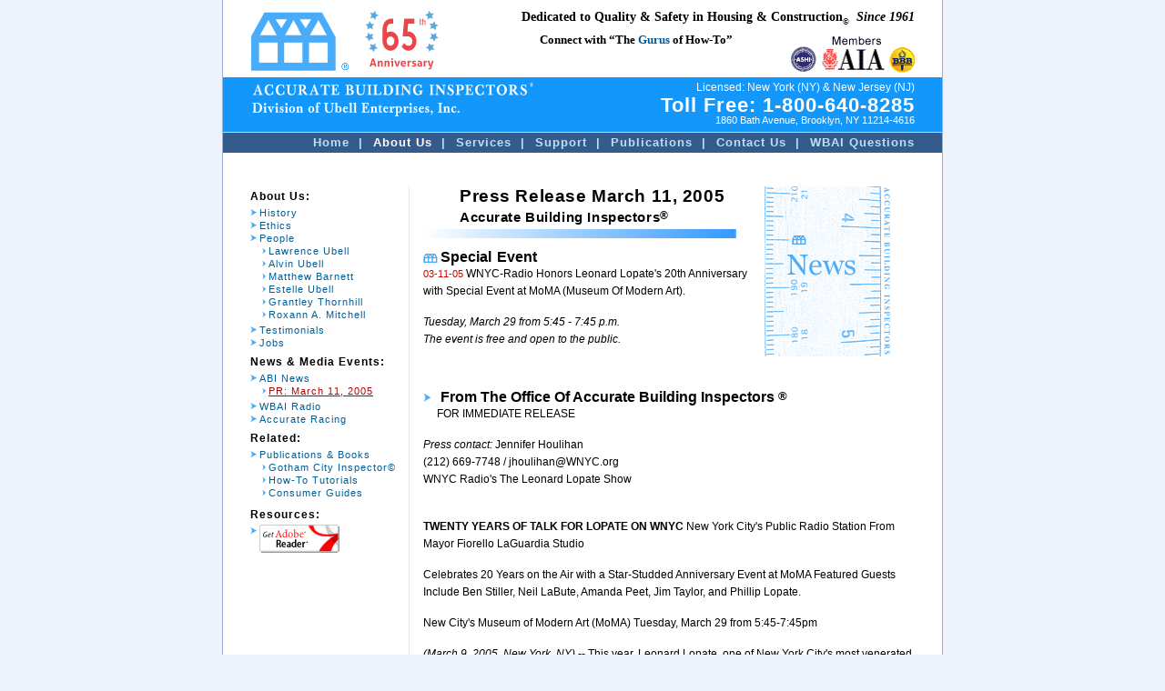

--- FILE ---
content_type: image/svg+xml
request_url: http://accuratebuilding.com/images/about_us/abi_anniversary.svg
body_size: 13137
content:
<?xml version="1.0" encoding="utf-8"?>
<!-- Generator: Adobe Illustrator 14.0.0, SVG Export Plug-In . SVG Version: 6.00 Build 43363)  -->
<!DOCTYPE svg PUBLIC "-//W3C//DTD SVG 1.1//EN" "http://www.w3.org/Graphics/SVG/1.1/DTD/svg11.dtd">
<svg version="1.1" id="Layer_1" xmlns="http://www.w3.org/2000/svg" xmlns:xlink="http://www.w3.org/1999/xlink" x="0px" y="0px"
	 width="84.516px" height="71.016px" viewBox="0 0 84.516 71.016" enable-background="new 0 0 84.516 71.016" xml:space="preserve">
<g>
	<polygon fill="#5EA7DB" points="71.469,42.776 71.77,39.372 74.289,41.681 77.617,40.915 76.199,44.023 77.957,46.953 
		74.563,46.566 72.32,49.14 71.641,45.793 68.496,44.456 	"/>
	<polygon fill="#5EA7DB" points="75,31.998 74.137,28.693 77.285,30.018 80.16,28.174 79.875,31.578 82.516,33.743 79.191,34.523 
		77.949,37.704 76.178,34.782 72.77,34.584 	"/>
	<polygon fill="#5EA7DB" points="74.689,20.662 72.762,17.843 76.172,18.026 78.258,15.322 79.137,18.622 82.354,19.77 
		79.486,21.625 79.391,25.039 76.738,22.885 73.461,23.85 	"/>
	<polygon fill="#5EA7DB" points="70.572,10.096 67.805,8.092 71.08,7.113 72.129,3.865 74.07,6.675 77.484,6.67 75.412,9.383 
		76.473,12.631 73.25,11.497 70.49,13.51 	"/>
	<polygon fill="#5EA7DB" points="13.707,10.383 13.253,13.769 10.841,11.35 7.483,11.967 9.037,8.924 7.413,5.92 10.786,6.459 
		13.141,3.985 13.671,7.361 16.751,8.837 	"/>
	<polygon fill="#5EA7DB" points="9.697,20.99 10.413,24.332 7.325,22.868 4.372,24.582 4.808,21.193 2.266,18.912 5.624,18.281 
		7.006,15.158 8.643,18.158 12.042,18.509 	"/>
	<polygon fill="#5EA7DB" points="9.5,32.329 11.3,35.233 7.901,34.897 5.699,37.506 4.967,34.17 1.804,32.879 4.75,31.153 5,27.748 
		7.553,30.018 10.87,29.201 	"/>
	<polygon fill="#5EA7DB" points="13.14,43.069 15.814,45.195 12.5,46.026 11.307,49.227 9.493,46.332 6.081,46.184 8.273,43.564 
		7.359,40.273 10.528,41.551 13.375,39.663 	"/>
</g>
<g>
	<g>
		<path fill="#E94648" d="M9.643,56.44c0.171-0.024,0.334-0.043,0.489-0.055c0.155-0.013,0.326-0.019,0.513-0.019
			c0.163,0,0.322,0.006,0.477,0.019c0.155,0.012,0.326,0.03,0.514,0.055l2.75,8.788c-0.334,0.049-0.66,0.073-0.978,0.073
			c-0.31,0-0.611-0.024-0.904-0.073l-0.489-1.76H9.104l-0.501,1.76c-0.293,0.049-0.575,0.073-0.843,0.073
			c-0.302,0-0.599-0.024-0.893-0.073L9.643,56.44z M11.598,61.989l-1.015-3.691L9.52,61.989H11.598z"/>
		<path fill="#E94648" d="M15.68,58.909c0.114-0.024,0.228-0.043,0.342-0.055c0.114-0.013,0.24-0.019,0.379-0.019
			s0.261,0.006,0.367,0.019c0.106,0.012,0.216,0.03,0.33,0.055c0.024,0.041,0.047,0.101,0.067,0.178
			c0.02,0.077,0.039,0.158,0.055,0.244c0.017,0.086,0.031,0.169,0.043,0.251c0.012,0.081,0.022,0.15,0.03,0.207
			c0.082-0.122,0.179-0.244,0.293-0.366s0.247-0.232,0.397-0.33c0.15-0.098,0.319-0.177,0.507-0.238
			c0.187-0.062,0.395-0.092,0.623-0.092c0.717,0,1.257,0.195,1.62,0.587c0.362,0.391,0.544,1.006,0.544,1.846v4.033
			c-0.293,0.049-0.583,0.073-0.868,0.073c-0.286,0-0.575-0.024-0.868-0.073v-3.569c0-0.439-0.067-0.777-0.202-1.014
			c-0.134-0.236-0.369-0.354-0.703-0.354c-0.139,0-0.281,0.02-0.428,0.061c-0.147,0.041-0.279,0.12-0.397,0.238
			s-0.214,0.283-0.287,0.495s-0.11,0.489-0.11,0.831v3.313c-0.293,0.049-0.583,0.073-0.868,0.073c-0.286,0-0.575-0.024-0.868-0.073
			V58.909z"/>
		<path fill="#E94648" d="M23.161,58.909c0.114-0.024,0.228-0.043,0.342-0.055c0.114-0.013,0.24-0.019,0.379-0.019
			s0.261,0.006,0.367,0.019c0.106,0.012,0.216,0.03,0.33,0.055c0.024,0.041,0.047,0.101,0.067,0.178
			c0.02,0.077,0.039,0.158,0.055,0.244c0.017,0.086,0.031,0.169,0.043,0.251c0.012,0.081,0.022,0.15,0.03,0.207
			c0.082-0.122,0.179-0.244,0.293-0.366s0.247-0.232,0.397-0.33c0.15-0.098,0.319-0.177,0.507-0.238
			c0.187-0.062,0.395-0.092,0.623-0.092c0.717,0,1.257,0.195,1.62,0.587c0.362,0.391,0.544,1.006,0.544,1.846v4.033
			c-0.293,0.049-0.583,0.073-0.868,0.073c-0.286,0-0.575-0.024-0.868-0.073v-3.569c0-0.439-0.067-0.777-0.202-1.014
			c-0.134-0.236-0.369-0.354-0.703-0.354c-0.139,0-0.281,0.02-0.428,0.061c-0.147,0.041-0.279,0.12-0.397,0.238
			s-0.214,0.283-0.287,0.495s-0.11,0.489-0.11,0.831v3.313c-0.293,0.049-0.583,0.073-0.868,0.073c-0.286,0-0.575-0.024-0.868-0.073
			V58.909z"/>
		<path fill="#E94648" d="M30.983,60.229h-0.819c-0.024-0.105-0.043-0.218-0.055-0.336s-0.018-0.23-0.018-0.336
			c0-0.221,0.024-0.437,0.073-0.648h2.518v6.319c-0.293,0.049-0.579,0.073-0.856,0.073c-0.269,0-0.55-0.024-0.843-0.073V60.229z
			 M30.726,57.846c-0.049-0.276-0.073-0.55-0.073-0.818c0-0.261,0.024-0.534,0.073-0.819c0.139-0.024,0.288-0.043,0.446-0.055
			c0.159-0.013,0.304-0.019,0.434-0.019c0.138,0,0.289,0.006,0.452,0.019c0.163,0.012,0.313,0.03,0.452,0.055
			c0.024,0.139,0.041,0.275,0.049,0.41c0.008,0.134,0.012,0.271,0.012,0.409c0,0.13-0.004,0.265-0.012,0.403
			s-0.024,0.277-0.049,0.415c-0.139,0.024-0.287,0.041-0.446,0.049c-0.159,0.009-0.308,0.013-0.446,0.013
			c-0.13,0-0.277-0.004-0.44-0.013C31.016,57.887,30.865,57.87,30.726,57.846z"/>
		<path fill="#E94648" d="M33.904,58.922c0.196-0.041,0.377-0.065,0.544-0.073c0.167-0.009,0.312-0.013,0.434-0.013
			c0.163,0,0.326,0.004,0.489,0.013c0.163,0.008,0.313,0.028,0.452,0.061l1.381,4.706l1.356-4.706
			c0.139-0.024,0.285-0.043,0.44-0.055c0.155-0.013,0.31-0.019,0.465-0.019c0.122,0,0.263,0.004,0.421,0.013
			c0.159,0.008,0.34,0.032,0.544,0.073l-2.396,6.307c-0.155,0.024-0.318,0.041-0.489,0.049c-0.171,0.008-0.314,0.013-0.428,0.013
			c-0.123,0-0.261-0.005-0.416-0.013s-0.301-0.028-0.44-0.062L33.904,58.922z"/>
		<path fill="#E94648" d="M42.791,62.601c0.032,0.489,0.204,0.844,0.513,1.063s0.717,0.33,1.222,0.33
			c0.277,0,0.561-0.026,0.85-0.079c0.289-0.054,0.564-0.129,0.826-0.227c0.089,0.163,0.166,0.358,0.231,0.587
			c0.065,0.228,0.103,0.473,0.11,0.733c-0.636,0.244-1.354,0.366-2.151,0.366c-0.587,0-1.09-0.081-1.509-0.244
			c-0.42-0.163-0.762-0.389-1.027-0.679c-0.265-0.289-0.46-0.633-0.587-1.032s-0.189-0.836-0.189-1.309
			c0-0.464,0.065-0.899,0.196-1.308c0.13-0.407,0.324-0.762,0.581-1.063c0.257-0.301,0.574-0.539,0.953-0.715
			c0.379-0.175,0.82-0.263,1.326-0.263c0.44,0,0.832,0.077,1.174,0.232c0.342,0.154,0.633,0.366,0.873,0.636
			c0.24,0.269,0.422,0.589,0.545,0.959c0.121,0.371,0.184,0.769,0.184,1.191c0,0.155-0.007,0.309-0.02,0.459
			c-0.012,0.15-0.025,0.271-0.043,0.36H42.791z M45.271,61.391c-0.016-0.392-0.124-0.707-0.324-0.947
			c-0.199-0.24-0.479-0.36-0.837-0.36c-0.407,0-0.717,0.114-0.929,0.342c-0.212,0.229-0.338,0.55-0.379,0.966H45.271z"/>
		<path fill="#E94648" d="M48.584,58.909c0.123-0.024,0.238-0.043,0.349-0.055c0.11-0.013,0.229-0.019,0.36-0.019
			c0.122,0,0.242,0.009,0.361,0.024c0.117,0.017,0.233,0.037,0.348,0.062c0.024,0.041,0.047,0.1,0.067,0.177
			c0.021,0.078,0.038,0.159,0.055,0.245c0.017,0.085,0.03,0.171,0.043,0.256c0.013,0.086,0.022,0.157,0.03,0.214
			c0.18-0.252,0.399-0.479,0.66-0.678c0.261-0.2,0.587-0.3,0.979-0.3c0.08,0,0.174,0.004,0.28,0.013
			c0.106,0.008,0.184,0.021,0.232,0.036c0.017,0.082,0.028,0.176,0.036,0.281c0.009,0.106,0.013,0.216,0.013,0.33
			c0,0.139-0.006,0.289-0.019,0.452c-0.012,0.163-0.035,0.318-0.066,0.465c-0.09-0.017-0.189-0.024-0.3-0.024s-0.177,0-0.202,0
			c-0.139,0-0.293,0.014-0.465,0.042c-0.17,0.029-0.334,0.104-0.488,0.227s-0.283,0.306-0.385,0.55
			c-0.102,0.245-0.152,0.587-0.152,1.027v3.007c-0.147,0.024-0.294,0.04-0.44,0.049c-0.147,0.008-0.29,0.012-0.428,0.012
			c-0.139,0-0.279-0.004-0.422-0.012c-0.143-0.009-0.292-0.024-0.446-0.049V58.909z"/>
		<path fill="#E94648" d="M54.891,62.479c-0.455-0.13-0.813-0.324-1.068-0.581c-0.258-0.256-0.385-0.642-0.385-1.154
			c0-0.619,0.221-1.104,0.666-1.455c0.443-0.35,1.049-0.525,1.814-0.525c0.318,0,0.631,0.028,0.941,0.086
			c0.31,0.057,0.623,0.143,0.941,0.257c-0.018,0.212-0.058,0.432-0.123,0.659c-0.064,0.229-0.143,0.428-0.232,0.6
			c-0.195-0.082-0.411-0.153-0.647-0.214c-0.236-0.062-0.485-0.092-0.745-0.092c-0.277,0-0.493,0.043-0.648,0.128
			c-0.154,0.086-0.232,0.223-0.232,0.409c0,0.18,0.056,0.306,0.166,0.379c0.109,0.074,0.266,0.144,0.471,0.208l0.696,0.208
			c0.228,0.065,0.434,0.145,0.617,0.238c0.183,0.094,0.34,0.21,0.47,0.349c0.131,0.139,0.232,0.31,0.307,0.513
			c0.072,0.204,0.109,0.453,0.109,0.746c0,0.302-0.063,0.583-0.189,0.843c-0.126,0.262-0.31,0.487-0.55,0.679
			s-0.532,0.343-0.874,0.452c-0.342,0.11-0.729,0.165-1.161,0.165c-0.195,0-0.374-0.006-0.538-0.019
			c-0.162-0.012-0.319-0.032-0.471-0.061c-0.15-0.028-0.299-0.063-0.445-0.104c-0.146-0.04-0.306-0.093-0.477-0.158
			c0.016-0.221,0.055-0.442,0.115-0.666c0.062-0.225,0.141-0.442,0.238-0.654c0.27,0.106,0.523,0.186,0.765,0.238
			c0.24,0.053,0.491,0.079,0.751,0.079c0.115,0,0.238-0.01,0.373-0.03s0.259-0.057,0.373-0.109c0.114-0.054,0.21-0.123,0.287-0.208
			c0.078-0.086,0.116-0.197,0.116-0.336c0-0.196-0.06-0.337-0.177-0.422c-0.119-0.086-0.283-0.161-0.496-0.227L54.891,62.479z"/>
		<path fill="#E94648" d="M62.75,61.073c0-0.196-0.033-0.354-0.098-0.478c-0.066-0.122-0.155-0.218-0.27-0.287
			c-0.113-0.068-0.254-0.116-0.422-0.141c-0.166-0.024-0.352-0.036-0.556-0.036c-0.44,0-0.909,0.085-1.405,0.257
			c-0.115-0.212-0.2-0.412-0.257-0.6c-0.058-0.187-0.086-0.411-0.086-0.672c0.358-0.122,0.718-0.212,1.075-0.269
			c0.359-0.058,0.693-0.086,1.003-0.086c0.847,0,1.509,0.204,1.986,0.611c0.477,0.407,0.715,1.06,0.715,1.955v3.667
			c-0.285,0.09-0.632,0.176-1.039,0.257s-0.868,0.122-1.381,0.122c-0.416,0-0.797-0.036-1.144-0.109
			c-0.346-0.074-0.643-0.196-0.892-0.367s-0.44-0.391-0.575-0.66c-0.134-0.269-0.201-0.599-0.201-0.99
			c0-0.391,0.084-0.719,0.25-0.983c0.168-0.265,0.384-0.477,0.648-0.636s0.561-0.272,0.887-0.342
			c0.325-0.069,0.651-0.104,0.977-0.104c0.236,0,0.498,0.013,0.783,0.037V61.073z M62.75,62.332
			c-0.098-0.017-0.204-0.031-0.318-0.043c-0.113-0.013-0.216-0.019-0.305-0.019c-0.4,0-0.716,0.071-0.947,0.214
			c-0.232,0.143-0.35,0.373-0.35,0.69c0,0.212,0.045,0.375,0.135,0.489s0.197,0.197,0.324,0.251
			c0.127,0.053,0.261,0.085,0.403,0.098c0.143,0.012,0.267,0.018,0.373,0.018c0.122,0,0.244-0.01,0.366-0.03
			c0.123-0.021,0.229-0.038,0.318-0.055V62.332z"/>
		<path fill="#E94648" d="M66.281,58.909c0.123-0.024,0.238-0.043,0.35-0.055c0.109-0.013,0.229-0.019,0.359-0.019
			c0.123,0,0.242,0.009,0.361,0.024c0.117,0.017,0.234,0.037,0.348,0.062c0.025,0.041,0.047,0.1,0.068,0.177
			c0.02,0.078,0.038,0.159,0.055,0.245c0.016,0.085,0.03,0.171,0.043,0.256c0.012,0.086,0.021,0.157,0.029,0.214
			c0.18-0.252,0.4-0.479,0.66-0.678c0.262-0.2,0.588-0.3,0.979-0.3c0.081,0,0.175,0.004,0.281,0.013
			c0.105,0.008,0.184,0.021,0.232,0.036c0.016,0.082,0.027,0.176,0.036,0.281c0.009,0.106,0.013,0.216,0.013,0.33
			c0,0.139-0.006,0.289-0.019,0.452s-0.035,0.318-0.067,0.465c-0.09-0.017-0.189-0.024-0.299-0.024c-0.111,0-0.178,0-0.202,0
			c-0.139,0-0.294,0.014-0.465,0.042c-0.171,0.029-0.334,0.104-0.489,0.227c-0.154,0.122-0.283,0.306-0.385,0.55
			c-0.102,0.245-0.152,0.587-0.152,1.027v3.007c-0.146,0.024-0.293,0.04-0.439,0.049c-0.147,0.008-0.29,0.012-0.428,0.012
			c-0.139,0-0.279-0.004-0.422-0.012c-0.143-0.009-0.292-0.024-0.447-0.049V58.909z"/>
		<path fill="#E94648" d="M70.768,58.909c0.188-0.04,0.353-0.063,0.495-0.067c0.143-0.004,0.274-0.006,0.397-0.006
			c0.162,0,0.33,0.004,0.501,0.013c0.171,0.008,0.325,0.028,0.464,0.061l1.32,5.513l1.492-5.513c0.268-0.049,0.545-0.073,0.83-0.073
			c0.123,0,0.253,0.002,0.392,0.006c0.138,0.005,0.31,0.027,0.513,0.067l-2.358,7.811c-0.098,0.31-0.214,0.566-0.349,0.77
			c-0.135,0.204-0.287,0.363-0.458,0.478c-0.171,0.113-0.362,0.193-0.575,0.238c-0.211,0.044-0.439,0.066-0.684,0.066
			c-0.229,0-0.434-0.014-0.617-0.042c-0.184-0.029-0.365-0.067-0.545-0.116c-0.008-0.041-0.012-0.075-0.012-0.104
			c0-0.028,0-0.059,0-0.091c0-0.196,0.022-0.382,0.067-0.557s0.1-0.345,0.165-0.507c0.073,0.024,0.171,0.047,0.293,0.066
			c0.123,0.021,0.244,0.031,0.367,0.031c0.098,0,0.195-0.007,0.293-0.019c0.098-0.013,0.193-0.049,0.287-0.11
			c0.094-0.061,0.182-0.156,0.264-0.287c0.081-0.13,0.154-0.313,0.22-0.55l0.208-0.758c-0.09,0.008-0.189,0.014-0.3,0.019
			c-0.11,0.004-0.222,0.006-0.337,0.006c-0.089,0-0.175,0-0.256,0c-0.082,0-0.154-0.008-0.221-0.024L70.768,58.909z"/>
	</g>
</g>
<g>
	<path fill="#EA4647" d="M21.088,24.304c0-4.767,2.276-11.867,10.097-11.867h1.448v5.461h-1.076c-2.813,0-5.876,0.745-5.876,7.448
		v2.631c0.91-0.646,2.938-1.291,4.18-1.291c4.883,0,8.814,4.667,8.814,10.526s-3.932,10.576-8.814,10.576
		c-4.883,0-8.773-4.717-8.773-10.576V24.304z M25.599,37.213c0,2.83,1.904,5.164,4.263,5.164c2.358,0,4.262-2.334,4.262-5.164
		c0-2.83-1.904-5.064-4.262-5.064c-2.317,0-4.263,2.135-4.263,4.866V37.213z"/>
	<path fill="#EA4647" d="M44.965,39.149c1.283,2.086,2.358,3.228,4.511,3.228c3.228,0,4.263-2.632,4.263-5.164
		c0-3.376-2.359-5.313-5.959-5.313h-4.594l1.779-19.463h11.008v5.511h-6.745l-0.786,8.739h1.034c4.883,0,8.814,4.667,8.814,10.526
		s-3.932,10.576-8.814,10.576c-3.063,0-5.752-1.887-7.324-4.717L44.965,39.149z"/>
</g>
<g>
	<path fill="#E94648" d="M63.266,19.583c-1.04-0.09-1.359-0.669-1.359-1.449v-5.677h0.919v1.989h1.04l-0.24,0.859h-0.8v2.829
		c0,0.49,0.28,0.67,0.71,0.729L63.266,19.583z"/>
	<path fill="#E94648" d="M67.395,19.453v-3.198c0-1.359-1.359-1.119-1.869-0.819v4.018h-0.909v-6.996h0.909v2.109
		c0.39-0.22,1.289-0.32,1.929-0.02c0.5,0.23,0.85,0.689,0.85,1.449v3.458H67.395z"/>
</g>
</svg>
